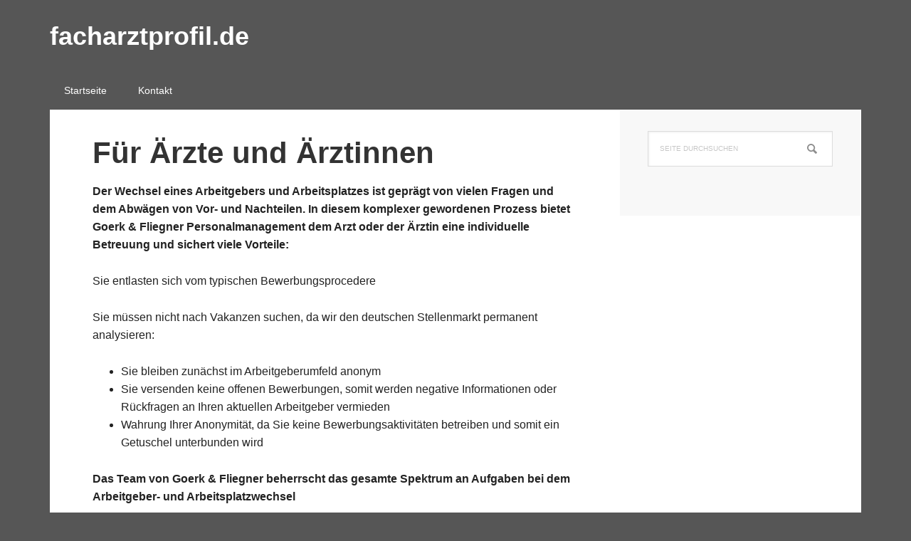

--- FILE ---
content_type: text/html; charset=UTF-8
request_url: https://www.facharztprofil.de/arzt-aerztin/beitrag/
body_size: 11840
content:
<!DOCTYPE html>
<html lang="de">
<head >
<meta charset="UTF-8" />
<meta name="viewport" content="width=device-width, initial-scale=1" />
<title>Karriereplanung für Ärzte und Ärztinnen</title>
<meta name='robots' content='max-image-preview:large' />

			<style type="text/css">
				.slide-excerpt { width: 30%; }
				.slide-excerpt { top: 0; }
				.slide-excerpt { left: 0; }
				.flexslider { max-width: 1140px; max-height: 445px; }
				.slide-image { max-height: 445px; }
			</style>
			<style type="text/css">
				@media only screen
				and (min-device-width : 320px)
				and (max-device-width : 480px) {
					.slide-excerpt { display: none !important; }
				}
			</style> <link rel="alternate" type="application/rss+xml" title="facharztprofil.de &raquo; Feed" href="https://www.facharztprofil.de/feed/" />
<link rel="alternate" type="application/rss+xml" title="facharztprofil.de &raquo; Kommentar-Feed" href="https://www.facharztprofil.de/comments/feed/" />
<link rel="alternate" title="oEmbed (JSON)" type="application/json+oembed" href="https://www.facharztprofil.de/wp-json/oembed/1.0/embed?url=https%3A%2F%2Fwww.facharztprofil.de%2Farzt-aerztin%2Fbeitrag%2F" />
<link rel="alternate" title="oEmbed (XML)" type="text/xml+oembed" href="https://www.facharztprofil.de/wp-json/oembed/1.0/embed?url=https%3A%2F%2Fwww.facharztprofil.de%2Farzt-aerztin%2Fbeitrag%2F&#038;format=xml" />
<link rel="canonical" href="https://www.facharztprofil.de/arzt-aerztin/beitrag/" />
<style id='wp-img-auto-sizes-contain-inline-css' type='text/css'>
img:is([sizes=auto i],[sizes^="auto," i]){contain-intrinsic-size:3000px 1500px}
/*# sourceURL=wp-img-auto-sizes-contain-inline-css */
</style>
<link rel='stylesheet' id='genesis-blocks-style-css-css' href='https://www.facharztprofil.de/wp-content/plugins/genesis-blocks/dist/style-blocks.build.css?ver=1766061095' type='text/css' media='all' />
<link rel='stylesheet' id='executive-pro-css' href='https://www.facharztprofil.de/wp-content/themes/executive-pro/style.css?ver=3.2.3' type='text/css' media='all' />
<style id='executive-pro-inline-css' type='text/css'>


		a,
		.entry-title a:focus,
		.entry-title a:hover,
		.footer-widgets .entry-title a:focus,
		.footer-widgets .entry-title a:hover,
		.menu-toggle,
		.nav-secondary .genesis-nav-menu .current-menu-item > a,
		.sub-menu-toggle {
			color: #6dd622;
		}

		@media only screen and ( max-width: 767px ) {
			.genesis-responsive-menu .genesis-nav-menu a:focus,
			.genesis-responsive-menu .genesis-nav-menu a:hover {
				color: #6dd622;
			}
		}

		

		button,
		input[type="button"],
		input[type="reset"],
		input[type="submit"],
		.after-entry .enews-widget input[type="submit"],
		.archive-pagination li a,
		.button,
		.content .entry-header .entry-meta .entry-comments-link,
		.entry-content .button,
		.genesis-nav-menu .current-menu-item > a,
		.sidebar .enews-widget input[type="submit"] {
			background-color: #6dd622;
			color: #000000;
		}

		.footer-widgets a,
		.footer-widgets .entry-title a:focus,
		.footer-widgets .entry-title a:hover {
			color: #6dd622;
		}

		.content .entry-header .entry-meta .entry-comments-link a,
		.content .entry-header .entry-meta .entry-comments-link a::before {
			color: #000000;
		}

		

		button:focus,
		button:hover,
		input:focus[type="button"],
		input:focus[type="reset"],
		input:focus[type="submit"],
		input:hover[type="button"],
		input:hover[type="reset"],
		input:hover[type="submit"],
		.archive-pagination li a:focus,
		.archive-pagination li a:hover,
		.archive-pagination li.active a,
		.button:focus,
		.button:hover,
		.entry-content .button:focus,
		.entry-content .button:hover,
		.menu-toggle:focus,
		.menu-toggle:hover,
		.sub-menu-toggle:focus,
		.sub-menu-toggle:hover {
			background-color: #6dd622;
			color: #000000;
		}

		
		.genesis-nav-menu a,
		.nav-secondary .genesis-nav-menu li.current-menu-item a:focus,
		.nav-secondary .genesis-nav-menu li.current-menu-item a:hover,
		.site-footer p,
		.site-footer a,
		.site-title a,
		.site-title a:focus,
		.site-title a:hover {
			color: #ffffff;
		}

		.nav-secondary .genesis-nav-menu a:focus,
		.nav-secondary .genesis-nav-menu a:hover,
		.nav-secondary .genesis-nav-menu li.current-menu-item > a,
		.nav-secondary .genesis-nav-menu li:focus,
		.nav-secondary .genesis-nav-menu li:hover {
			color: #cdcdcd;
		}

		
/*# sourceURL=executive-pro-inline-css */
</style>
<style id='wp-emoji-styles-inline-css' type='text/css'>

	img.wp-smiley, img.emoji {
		display: inline !important;
		border: none !important;
		box-shadow: none !important;
		height: 1em !important;
		width: 1em !important;
		margin: 0 0.07em !important;
		vertical-align: -0.1em !important;
		background: none !important;
		padding: 0 !important;
	}
/*# sourceURL=wp-emoji-styles-inline-css */
</style>
<style id='wp-block-library-inline-css' type='text/css'>
:root{--wp-block-synced-color:#7a00df;--wp-block-synced-color--rgb:122,0,223;--wp-bound-block-color:var(--wp-block-synced-color);--wp-editor-canvas-background:#ddd;--wp-admin-theme-color:#007cba;--wp-admin-theme-color--rgb:0,124,186;--wp-admin-theme-color-darker-10:#006ba1;--wp-admin-theme-color-darker-10--rgb:0,107,160.5;--wp-admin-theme-color-darker-20:#005a87;--wp-admin-theme-color-darker-20--rgb:0,90,135;--wp-admin-border-width-focus:2px}@media (min-resolution:192dpi){:root{--wp-admin-border-width-focus:1.5px}}.wp-element-button{cursor:pointer}:root .has-very-light-gray-background-color{background-color:#eee}:root .has-very-dark-gray-background-color{background-color:#313131}:root .has-very-light-gray-color{color:#eee}:root .has-very-dark-gray-color{color:#313131}:root .has-vivid-green-cyan-to-vivid-cyan-blue-gradient-background{background:linear-gradient(135deg,#00d084,#0693e3)}:root .has-purple-crush-gradient-background{background:linear-gradient(135deg,#34e2e4,#4721fb 50%,#ab1dfe)}:root .has-hazy-dawn-gradient-background{background:linear-gradient(135deg,#faaca8,#dad0ec)}:root .has-subdued-olive-gradient-background{background:linear-gradient(135deg,#fafae1,#67a671)}:root .has-atomic-cream-gradient-background{background:linear-gradient(135deg,#fdd79a,#004a59)}:root .has-nightshade-gradient-background{background:linear-gradient(135deg,#330968,#31cdcf)}:root .has-midnight-gradient-background{background:linear-gradient(135deg,#020381,#2874fc)}:root{--wp--preset--font-size--normal:16px;--wp--preset--font-size--huge:42px}.has-regular-font-size{font-size:1em}.has-larger-font-size{font-size:2.625em}.has-normal-font-size{font-size:var(--wp--preset--font-size--normal)}.has-huge-font-size{font-size:var(--wp--preset--font-size--huge)}.has-text-align-center{text-align:center}.has-text-align-left{text-align:left}.has-text-align-right{text-align:right}.has-fit-text{white-space:nowrap!important}#end-resizable-editor-section{display:none}.aligncenter{clear:both}.items-justified-left{justify-content:flex-start}.items-justified-center{justify-content:center}.items-justified-right{justify-content:flex-end}.items-justified-space-between{justify-content:space-between}.screen-reader-text{border:0;clip-path:inset(50%);height:1px;margin:-1px;overflow:hidden;padding:0;position:absolute;width:1px;word-wrap:normal!important}.screen-reader-text:focus{background-color:#ddd;clip-path:none;color:#444;display:block;font-size:1em;height:auto;left:5px;line-height:normal;padding:15px 23px 14px;text-decoration:none;top:5px;width:auto;z-index:100000}html :where(.has-border-color){border-style:solid}html :where([style*=border-top-color]){border-top-style:solid}html :where([style*=border-right-color]){border-right-style:solid}html :where([style*=border-bottom-color]){border-bottom-style:solid}html :where([style*=border-left-color]){border-left-style:solid}html :where([style*=border-width]){border-style:solid}html :where([style*=border-top-width]){border-top-style:solid}html :where([style*=border-right-width]){border-right-style:solid}html :where([style*=border-bottom-width]){border-bottom-style:solid}html :where([style*=border-left-width]){border-left-style:solid}html :where(img[class*=wp-image-]){height:auto;max-width:100%}:where(figure){margin:0 0 1em}html :where(.is-position-sticky){--wp-admin--admin-bar--position-offset:var(--wp-admin--admin-bar--height,0px)}@media screen and (max-width:600px){html :where(.is-position-sticky){--wp-admin--admin-bar--position-offset:0px}}

/*# sourceURL=wp-block-library-inline-css */
</style><style id='wp-block-list-inline-css' type='text/css'>
ol,ul{box-sizing:border-box}:root :where(.wp-block-list.has-background){padding:1.25em 2.375em}
/*# sourceURL=https://www.facharztprofil.de/wp-includes/blocks/list/style.min.css */
</style>
<style id='wp-block-paragraph-inline-css' type='text/css'>
.is-small-text{font-size:.875em}.is-regular-text{font-size:1em}.is-large-text{font-size:2.25em}.is-larger-text{font-size:3em}.has-drop-cap:not(:focus):first-letter{float:left;font-size:8.4em;font-style:normal;font-weight:100;line-height:.68;margin:.05em .1em 0 0;text-transform:uppercase}body.rtl .has-drop-cap:not(:focus):first-letter{float:none;margin-left:.1em}p.has-drop-cap.has-background{overflow:hidden}:root :where(p.has-background){padding:1.25em 2.375em}:where(p.has-text-color:not(.has-link-color)) a{color:inherit}p.has-text-align-left[style*="writing-mode:vertical-lr"],p.has-text-align-right[style*="writing-mode:vertical-rl"]{rotate:180deg}
/*# sourceURL=https://www.facharztprofil.de/wp-includes/blocks/paragraph/style.min.css */
</style>
<style id='global-styles-inline-css' type='text/css'>
:root{--wp--preset--aspect-ratio--square: 1;--wp--preset--aspect-ratio--4-3: 4/3;--wp--preset--aspect-ratio--3-4: 3/4;--wp--preset--aspect-ratio--3-2: 3/2;--wp--preset--aspect-ratio--2-3: 2/3;--wp--preset--aspect-ratio--16-9: 16/9;--wp--preset--aspect-ratio--9-16: 9/16;--wp--preset--color--black: #000000;--wp--preset--color--cyan-bluish-gray: #abb8c3;--wp--preset--color--white: #ffffff;--wp--preset--color--pale-pink: #f78da7;--wp--preset--color--vivid-red: #cf2e2e;--wp--preset--color--luminous-vivid-orange: #ff6900;--wp--preset--color--luminous-vivid-amber: #fcb900;--wp--preset--color--light-green-cyan: #7bdcb5;--wp--preset--color--vivid-green-cyan: #00d084;--wp--preset--color--pale-cyan-blue: #8ed1fc;--wp--preset--color--vivid-cyan-blue: #0693e3;--wp--preset--color--vivid-purple: #9b51e0;--wp--preset--gradient--vivid-cyan-blue-to-vivid-purple: linear-gradient(135deg,rgb(6,147,227) 0%,rgb(155,81,224) 100%);--wp--preset--gradient--light-green-cyan-to-vivid-green-cyan: linear-gradient(135deg,rgb(122,220,180) 0%,rgb(0,208,130) 100%);--wp--preset--gradient--luminous-vivid-amber-to-luminous-vivid-orange: linear-gradient(135deg,rgb(252,185,0) 0%,rgb(255,105,0) 100%);--wp--preset--gradient--luminous-vivid-orange-to-vivid-red: linear-gradient(135deg,rgb(255,105,0) 0%,rgb(207,46,46) 100%);--wp--preset--gradient--very-light-gray-to-cyan-bluish-gray: linear-gradient(135deg,rgb(238,238,238) 0%,rgb(169,184,195) 100%);--wp--preset--gradient--cool-to-warm-spectrum: linear-gradient(135deg,rgb(74,234,220) 0%,rgb(151,120,209) 20%,rgb(207,42,186) 40%,rgb(238,44,130) 60%,rgb(251,105,98) 80%,rgb(254,248,76) 100%);--wp--preset--gradient--blush-light-purple: linear-gradient(135deg,rgb(255,206,236) 0%,rgb(152,150,240) 100%);--wp--preset--gradient--blush-bordeaux: linear-gradient(135deg,rgb(254,205,165) 0%,rgb(254,45,45) 50%,rgb(107,0,62) 100%);--wp--preset--gradient--luminous-dusk: linear-gradient(135deg,rgb(255,203,112) 0%,rgb(199,81,192) 50%,rgb(65,88,208) 100%);--wp--preset--gradient--pale-ocean: linear-gradient(135deg,rgb(255,245,203) 0%,rgb(182,227,212) 50%,rgb(51,167,181) 100%);--wp--preset--gradient--electric-grass: linear-gradient(135deg,rgb(202,248,128) 0%,rgb(113,206,126) 100%);--wp--preset--gradient--midnight: linear-gradient(135deg,rgb(2,3,129) 0%,rgb(40,116,252) 100%);--wp--preset--font-size--small: 13px;--wp--preset--font-size--medium: 20px;--wp--preset--font-size--large: 36px;--wp--preset--font-size--x-large: 42px;--wp--preset--spacing--20: 0.44rem;--wp--preset--spacing--30: 0.67rem;--wp--preset--spacing--40: 1rem;--wp--preset--spacing--50: 1.5rem;--wp--preset--spacing--60: 2.25rem;--wp--preset--spacing--70: 3.38rem;--wp--preset--spacing--80: 5.06rem;--wp--preset--shadow--natural: 6px 6px 9px rgba(0, 0, 0, 0.2);--wp--preset--shadow--deep: 12px 12px 50px rgba(0, 0, 0, 0.4);--wp--preset--shadow--sharp: 6px 6px 0px rgba(0, 0, 0, 0.2);--wp--preset--shadow--outlined: 6px 6px 0px -3px rgb(255, 255, 255), 6px 6px rgb(0, 0, 0);--wp--preset--shadow--crisp: 6px 6px 0px rgb(0, 0, 0);}:where(.is-layout-flex){gap: 0.5em;}:where(.is-layout-grid){gap: 0.5em;}body .is-layout-flex{display: flex;}.is-layout-flex{flex-wrap: wrap;align-items: center;}.is-layout-flex > :is(*, div){margin: 0;}body .is-layout-grid{display: grid;}.is-layout-grid > :is(*, div){margin: 0;}:where(.wp-block-columns.is-layout-flex){gap: 2em;}:where(.wp-block-columns.is-layout-grid){gap: 2em;}:where(.wp-block-post-template.is-layout-flex){gap: 1.25em;}:where(.wp-block-post-template.is-layout-grid){gap: 1.25em;}.has-black-color{color: var(--wp--preset--color--black) !important;}.has-cyan-bluish-gray-color{color: var(--wp--preset--color--cyan-bluish-gray) !important;}.has-white-color{color: var(--wp--preset--color--white) !important;}.has-pale-pink-color{color: var(--wp--preset--color--pale-pink) !important;}.has-vivid-red-color{color: var(--wp--preset--color--vivid-red) !important;}.has-luminous-vivid-orange-color{color: var(--wp--preset--color--luminous-vivid-orange) !important;}.has-luminous-vivid-amber-color{color: var(--wp--preset--color--luminous-vivid-amber) !important;}.has-light-green-cyan-color{color: var(--wp--preset--color--light-green-cyan) !important;}.has-vivid-green-cyan-color{color: var(--wp--preset--color--vivid-green-cyan) !important;}.has-pale-cyan-blue-color{color: var(--wp--preset--color--pale-cyan-blue) !important;}.has-vivid-cyan-blue-color{color: var(--wp--preset--color--vivid-cyan-blue) !important;}.has-vivid-purple-color{color: var(--wp--preset--color--vivid-purple) !important;}.has-black-background-color{background-color: var(--wp--preset--color--black) !important;}.has-cyan-bluish-gray-background-color{background-color: var(--wp--preset--color--cyan-bluish-gray) !important;}.has-white-background-color{background-color: var(--wp--preset--color--white) !important;}.has-pale-pink-background-color{background-color: var(--wp--preset--color--pale-pink) !important;}.has-vivid-red-background-color{background-color: var(--wp--preset--color--vivid-red) !important;}.has-luminous-vivid-orange-background-color{background-color: var(--wp--preset--color--luminous-vivid-orange) !important;}.has-luminous-vivid-amber-background-color{background-color: var(--wp--preset--color--luminous-vivid-amber) !important;}.has-light-green-cyan-background-color{background-color: var(--wp--preset--color--light-green-cyan) !important;}.has-vivid-green-cyan-background-color{background-color: var(--wp--preset--color--vivid-green-cyan) !important;}.has-pale-cyan-blue-background-color{background-color: var(--wp--preset--color--pale-cyan-blue) !important;}.has-vivid-cyan-blue-background-color{background-color: var(--wp--preset--color--vivid-cyan-blue) !important;}.has-vivid-purple-background-color{background-color: var(--wp--preset--color--vivid-purple) !important;}.has-black-border-color{border-color: var(--wp--preset--color--black) !important;}.has-cyan-bluish-gray-border-color{border-color: var(--wp--preset--color--cyan-bluish-gray) !important;}.has-white-border-color{border-color: var(--wp--preset--color--white) !important;}.has-pale-pink-border-color{border-color: var(--wp--preset--color--pale-pink) !important;}.has-vivid-red-border-color{border-color: var(--wp--preset--color--vivid-red) !important;}.has-luminous-vivid-orange-border-color{border-color: var(--wp--preset--color--luminous-vivid-orange) !important;}.has-luminous-vivid-amber-border-color{border-color: var(--wp--preset--color--luminous-vivid-amber) !important;}.has-light-green-cyan-border-color{border-color: var(--wp--preset--color--light-green-cyan) !important;}.has-vivid-green-cyan-border-color{border-color: var(--wp--preset--color--vivid-green-cyan) !important;}.has-pale-cyan-blue-border-color{border-color: var(--wp--preset--color--pale-cyan-blue) !important;}.has-vivid-cyan-blue-border-color{border-color: var(--wp--preset--color--vivid-cyan-blue) !important;}.has-vivid-purple-border-color{border-color: var(--wp--preset--color--vivid-purple) !important;}.has-vivid-cyan-blue-to-vivid-purple-gradient-background{background: var(--wp--preset--gradient--vivid-cyan-blue-to-vivid-purple) !important;}.has-light-green-cyan-to-vivid-green-cyan-gradient-background{background: var(--wp--preset--gradient--light-green-cyan-to-vivid-green-cyan) !important;}.has-luminous-vivid-amber-to-luminous-vivid-orange-gradient-background{background: var(--wp--preset--gradient--luminous-vivid-amber-to-luminous-vivid-orange) !important;}.has-luminous-vivid-orange-to-vivid-red-gradient-background{background: var(--wp--preset--gradient--luminous-vivid-orange-to-vivid-red) !important;}.has-very-light-gray-to-cyan-bluish-gray-gradient-background{background: var(--wp--preset--gradient--very-light-gray-to-cyan-bluish-gray) !important;}.has-cool-to-warm-spectrum-gradient-background{background: var(--wp--preset--gradient--cool-to-warm-spectrum) !important;}.has-blush-light-purple-gradient-background{background: var(--wp--preset--gradient--blush-light-purple) !important;}.has-blush-bordeaux-gradient-background{background: var(--wp--preset--gradient--blush-bordeaux) !important;}.has-luminous-dusk-gradient-background{background: var(--wp--preset--gradient--luminous-dusk) !important;}.has-pale-ocean-gradient-background{background: var(--wp--preset--gradient--pale-ocean) !important;}.has-electric-grass-gradient-background{background: var(--wp--preset--gradient--electric-grass) !important;}.has-midnight-gradient-background{background: var(--wp--preset--gradient--midnight) !important;}.has-small-font-size{font-size: var(--wp--preset--font-size--small) !important;}.has-medium-font-size{font-size: var(--wp--preset--font-size--medium) !important;}.has-large-font-size{font-size: var(--wp--preset--font-size--large) !important;}.has-x-large-font-size{font-size: var(--wp--preset--font-size--x-large) !important;}
/*# sourceURL=global-styles-inline-css */
</style>

<style id='classic-theme-styles-inline-css' type='text/css'>
/*! This file is auto-generated */
.wp-block-button__link{color:#fff;background-color:#32373c;border-radius:9999px;box-shadow:none;text-decoration:none;padding:calc(.667em + 2px) calc(1.333em + 2px);font-size:1.125em}.wp-block-file__button{background:#32373c;color:#fff;text-decoration:none}
/*# sourceURL=/wp-includes/css/classic-themes.min.css */
</style>
<link rel='stylesheet' id='dashicons-css' href='https://www.facharztprofil.de/wp-includes/css/dashicons.min.css?ver=6.9' type='text/css' media='all' />
<link rel='stylesheet' id='simple-social-icons-font-css' href='https://www.facharztprofil.de/wp-content/plugins/simple-social-icons/css/style.css?ver=4.0.0' type='text/css' media='all' />
<link rel='stylesheet' id='slider_styles-css' href='https://www.facharztprofil.de/wp-content/plugins/genesis-responsive-slider/assets/style.css?ver=1.0.1' type='text/css' media='all' />
<script type="text/javascript" src="https://www.facharztprofil.de/wp-includes/js/jquery/jquery.min.js?ver=3.7.1" id="jquery-core-js"></script>
<script type="text/javascript" src="https://www.facharztprofil.de/wp-includes/js/jquery/jquery-migrate.min.js?ver=3.4.1" id="jquery-migrate-js"></script>
<link rel="https://api.w.org/" href="https://www.facharztprofil.de/wp-json/" /><link rel="alternate" title="JSON" type="application/json" href="https://www.facharztprofil.de/wp-json/wp/v2/posts/42" /><link rel="EditURI" type="application/rsd+xml" title="RSD" href="https://www.facharztprofil.de/xmlrpc.php?rsd" />
<link rel="pingback" href="https://www.facharztprofil.de/xmlrpc.php" />
<style type="text/css" id="custom-background-css">
body.custom-background { background-color: #565656; }
</style>
	<link rel="icon" href="https://www.facharztprofil.de/wp-content/uploads/2019/08/cropped-9_goerkundfliegner-32x32.jpg" sizes="32x32" />
<link rel="icon" href="https://www.facharztprofil.de/wp-content/uploads/2019/08/cropped-9_goerkundfliegner-192x192.jpg" sizes="192x192" />
<link rel="apple-touch-icon" href="https://www.facharztprofil.de/wp-content/uploads/2019/08/cropped-9_goerkundfliegner-180x180.jpg" />
<meta name="msapplication-TileImage" content="https://www.facharztprofil.de/wp-content/uploads/2019/08/cropped-9_goerkundfliegner-270x270.jpg" />
</head>
<body class="wp-singular post-template-default single single-post postid-42 single-format-standard custom-background wp-theme-genesis wp-child-theme-executive-pro header-full-width content-sidebar genesis-breadcrumbs-hidden genesis-footer-widgets-visible" itemscope itemtype="https://schema.org/WebPage"><div class="site-container"><ul class="genesis-skip-link"><li><a href="#genesis-nav-primary" class="screen-reader-shortcut"> Zur Hauptnavigation springen</a></li><li><a href="#genesis-content" class="screen-reader-shortcut"> Zum Inhalt springen</a></li><li><a href="#genesis-sidebar-primary" class="screen-reader-shortcut"> Zur Seitenspalte springen</a></li><li><a href="#genesis-footer-widgets" class="screen-reader-shortcut"> Zur Fußzeile springen</a></li></ul><header class="site-header" itemscope itemtype="https://schema.org/WPHeader"><div class="wrap"><div class="title-area"><p class="site-title" itemprop="headline"><a href="https://www.facharztprofil.de/">facharztprofil.de</a></p></div></div></header><nav class="nav-primary" aria-label="Haupt" itemscope itemtype="https://schema.org/SiteNavigationElement" id="genesis-nav-primary"><div class="wrap"><ul id="menu-hauptmenue" class="menu genesis-nav-menu menu-primary js-superfish"><li id="menu-item-49" class="menu-item menu-item-type-post_type menu-item-object-page menu-item-home menu-item-49"><a href="https://www.facharztprofil.de/" itemprop="url"><span itemprop="name">Startseite</span></a></li>
<li id="menu-item-48" class="menu-item menu-item-type-post_type menu-item-object-page menu-item-48"><a href="https://www.facharztprofil.de/kontakt/" itemprop="url"><span itemprop="name">Kontakt</span></a></li>
</ul></div></nav><div class="site-inner"><div class="content-sidebar-wrap"><main class="content" id="genesis-content"><article class="post-42 post type-post status-publish format-standard has-post-thumbnail category-arzt-aerztin tag-arbeitsvermittler-aerzte tag-arbeitsvermittlung-aerzte tag-arzt-personalvermittler tag-aerzte-fachvermittlung tag-aerzte-vermittler tag-aerzte-vermittlung tag-aerztefachvermittlung tag-aerztepersonalfachvermittlung tag-aerzterecruiting tag-aerztevermittler tag-aerztevermittlung tag-arztfachvermittlung tag-arztpersonalvermittler tag-arztvermittler tag-arztvermittlung tag-diskret tag-facharzt-personalagentur tag-facharzt-recruiting tag-facharztpersonalagentur tag-facharztrecruiting tag-karriereplanung tag-medizinervermittlung tag-medizinischer-headhunter tag-personalagantur-fuer-aerzte tag-personalagentur-aerzte-hannover tag-personalberater-aerzte tag-personalberater-aerzte-hannover tag-personalvermittler-aerzte tag-personalvermittler-fuer-mediziner tag-vertraulich tag-zuverlaessig entry" aria-label="Für Ärzte und Ärztinnen" itemscope itemtype="https://schema.org/CreativeWork"><header class="entry-header"><h1 class="entry-title" itemprop="headline">Für Ärzte und Ärztinnen</h1>
</header><div class="entry-content" itemprop="text">
<p><strong>Der Wechsel eines Arbeitgebers und Arbeitsplatzes ist geprägt von vielen Fragen und dem Abwägen von Vor- und Nachteilen. In diesem komplexer gewordenen Prozess bietet Goerk &amp; Fliegner Personalmanagement dem Arzt oder der Ärztin eine individuelle Betreuung und sichert viele Vorteile:</strong></p>



<p> Sie entlasten sich vom typischen Bewerbungsprocedere</p>



<p>Sie müssen nicht nach Vakanzen suchen, da wir den deutschen Stellenmarkt permanent analysieren:</p>



<ul class="wp-block-list"><li>Sie bleiben zunächst im Arbeitgeberumfeld anonym</li><li>Sie versenden keine offenen Bewerbungen, somit werden negative Informationen oder Rückfragen an Ihren aktuellen Arbeitgeber vermieden</li><li>Wahrung Ihrer Anonymität, da Sie keine Bewerbungsaktivitäten betreiben und somit ein Getuschel unterbunden wird</li></ul>



<p><strong>Das Team von Goerk &amp; Fliegner beherrscht das gesamte Spektrum an Aufgaben bei dem Arbeitgeber- und Arbeitsplatzwechsel</strong></p>



<ul class="wp-block-list"><li>Sie erhalten nach Ihren Kriterien vorausgewählte Vakanzen – zum jeweils gewünschten Zeitpunkt</li><li>Sie vermeiden unnötige Vorstellungstermine, da im Vorfeld die entscheidenden Parameter bereits abgeklärt sind</li><li>Sie gewinnen im Wettstreit um attraktive Vakanzen neue Möglichkeiten, um Aufmerksamkeit zu erzeugen</li><li>Sie haben einen Karrierepartner an Ihrer Seite, der sich in Ihrer Branche bestens auskennt, exzellent vernetzt ist und für alle Fragen während und auch nach der Wechselphase zur Verfügung steht</li><li>Unsere Personalberatungserfahrung und -flexibilität ermöglicht es uns, jeweils die Stellenresearchinstrumente auszuwählen, die den größten Erfolg versprechen</li><li>Wir sind stets an einer langfristigen Zusammenarbeit interessiert. </li><li>Die von uns vorgeschlagene Vorgehensweise hängt entsprechend immer von den Erwartungen unseres Mandanten an den Arbeitgeber und den Arbeitsplatz, dem zeitlichem Eintritt ins Unternehmen sowie von den finanziellen Rahmenbedingungen ab. </li></ul>



<p><strong>Warum schenken uns Ärzte (m/w/d) im Rahmen ihrer Karriereplanung ihr Vertrauen? Weil …</strong></p>



<ul class="wp-block-list"><li>ihnen diskrete und professionelle Arbeit wichtig ist</li><li>ihnen viel mehr Informationen als jede Stellenanzeige Vorteile bieten</li><li>ihnen durch mehr Informationen keine unproduktiven Gespräche mehr führen</li><li>wir uns persönlich einsetzen und stets erreichbar sind</li><li>wir zuhören können und Fragen beantworten</li><li>wir seit 1994 ein erfahrener Arbeitsmarktexperte sind</li><li>ein Stellenwechsel auch Vertrauenssache ist</li><li>wir keine Arbeitnehmerüberlassung (Zeitarbeit) anbieten</li></ul>



<p><strong>Karriereplanung als Arzt oder Ärztin:</strong></p>



<p>Wir verfügen über eine ausgewiesene, langjährige Expertise als Personal- und Karriereberater und unterstützen Ärztinnen und Ärzte in jeder beruflichen Phase. Nachfolgend sind weitere Informationen zu Arbeits- und Vorgehensweisen.</p>



<p><strong>Eine vertrauliche Zusammenarbeit basiert regelmäßig auf eines der beiden folgenden Fallbeispiele:</strong></p>



<p><strong>Uns liegt ein Personalsuchauftrag eines Arbeitgebers für eine bestimmte Arztvakanz vor:</strong></p>



<ul class="wp-block-list"><li>Sie stellen uns Ihren Lebenslauf zur Verfügung, ein typisches Anschreiben ist nicht nötig</li><li>Sie erhalten in persönlichen oder telefonischen Interviews weitere detaillierte Informationen zum Arbeitgeber und zur Vakanz</li><li>Natürlich auch Zusatzinformationen zu Diensten, Arbeitszeiten, Gehaltsbudget, …</li><li>Sie entscheiden, ob Sie bei diesem Arbeitgeber vorgeschlagen werden möchten</li><li>Wir leiten Ihre Unterlagen zusammen mit einem Kurzprofil an den Arbeitgeber</li><li>Wir koordinieren Vorstellungstermine</li><li>Sie führen das Vorstellungsgespräch</li><li>Wir begleiten diesen Prozess und werden alle aufkommenden Fragen klären</li><li>Sie führen ein zweites Vorstellungsgespräch bzw. absolvieren ggf. einen Hospitationstag</li><li>Nach Klärung aller Punkte schließen Sie einen Arbeitsvertrag mit dem Arbeitgeber</li><li>Wir sind auch in der Probezeit für Sie da</li></ul>



<p><strong>Uns liegt kein Personalsuchauftrag vor:</strong></p>



<ul class="wp-block-list"><li>Sie stellen uns initiativ Ihren Lebenslauf zur Verfügung</li><li>Wir stimmen im persönlichen Gespräch oder Telefonat die relevanten Parameter zur gewünschten Position und Region ab</li><li>Wir erstellen für die Zielregion eine Zielklinikliste und senden Ihnen diese zur Prüfung und Freigabe zu</li><li>Infrage kommende Arbeitgeber werden durch uns hinsichtlich entsprechender Vakanzen kontaktet</li><li>Bei entsprechender Vakanz informieren wir Sie mit den Parametern und Stellenbeschreibung</li><li>Sie entscheiden, ob wir Ihre Bewerbung dem Arbeitgeber in offener Form präsentieren dürfen</li><li>Wir koordinieren Vorstellungstermine</li><li>Sie führen das Vorstellungsgespräch, ggf. ein zweites Vorstellungsgespräch bzw. absolvieren ggf. einen Hospitationstag</li><li>Wir begleiten diesen Prozess und werden alle aufkommenden Fragen klären</li><li>Nach Klärung aller Punkte schließen Sie einen Arbeitsvertrag mit dem Arbeitgeber</li><li>Wir sind auch in der Probezeit für Sie da</li></ul>



<p></p>



<p>Sie haben weitere Fragen zur Karriereplanung oder wollen sich näher über Goerk &amp; Fliegner Personalmanagement informieren? Kontaktieren Sie uns über unser Kontaktformular, per E-Mail oder melden Sie sich telefonisch. Das Team von Goerk &amp; Fliegner Personalmanagement freut sich auf die Zusammenarbeit mit Ihnen!</p>



<p class="has-text-align-left"><strong>Karriereplanung in guter Hand</strong></p>



<p class="has-text-align-left"><strong>diskret &#8211; vertraulich &#8211; zuverlässig</strong></p>
<!--<rdf:RDF xmlns:rdf="http://www.w3.org/1999/02/22-rdf-syntax-ns#"
			xmlns:dc="http://purl.org/dc/elements/1.1/"
			xmlns:trackback="http://madskills.com/public/xml/rss/module/trackback/">
		<rdf:Description rdf:about="https://www.facharztprofil.de/arzt-aerztin/beitrag/"
    dc:identifier="https://www.facharztprofil.de/arzt-aerztin/beitrag/"
    dc:title="Für Ärzte und Ärztinnen"
    trackback:ping="https://www.facharztprofil.de/arzt-aerztin/beitrag/trackback/" />
</rdf:RDF>-->
</div><footer class="entry-footer"></footer></article></main><aside class="sidebar sidebar-primary widget-area" role="complementary" aria-label="Seitenspalte" itemscope itemtype="https://schema.org/WPSideBar" id="genesis-sidebar-primary"><h2 class="genesis-sidebar-title screen-reader-text">Seitenspalte</h2><section id="search-2" class="widget widget_search"><div class="widget-wrap"><form class="search-form" method="get" action="https://www.facharztprofil.de/" role="search" itemprop="potentialAction" itemscope itemtype="https://schema.org/SearchAction"><label class="search-form-label screen-reader-text" for="searchform-1">Seite durchsuchen</label><input class="search-form-input" type="search" name="s" id="searchform-1" placeholder="Seite durchsuchen" itemprop="query-input"><input class="search-form-submit" type="submit" value="Suche"><meta content="https://www.facharztprofil.de/?s={s}" itemprop="target"></form></div></section>
</aside></div></div><div class="footer-widgets" id="genesis-footer-widgets"><h2 class="genesis-sidebar-title screen-reader-text">Footer</h2><div class="wrap"><div class="widget-area footer-widgets-1 footer-widget-area"><section id="search-3" class="widget widget_search"><div class="widget-wrap"><h3 class="widgettitle widget-title">Suche</h3>
<form class="search-form" method="get" action="https://www.facharztprofil.de/" role="search" itemprop="potentialAction" itemscope itemtype="https://schema.org/SearchAction"><label class="search-form-label screen-reader-text" for="searchform-2">Seite durchsuchen</label><input class="search-form-input" type="search" name="s" id="searchform-2" placeholder="Seite durchsuchen" itemprop="query-input"><input class="search-form-submit" type="submit" value="Suche"><meta content="https://www.facharztprofil.de/?s={s}" itemprop="target"></form></div></section>
</div><div class="widget-area footer-widgets-2 footer-widget-area"><section id="tag_cloud-2" class="widget widget_tag_cloud"><div class="widget-wrap"><h3 class="widgettitle widget-title">Schlagwörter</h3>
<div class="tagcloud"><a href="https://www.facharztprofil.de/tag/anstellung/" class="tag-cloud-link tag-link-80 tag-link-position-1" style="font-size: 8pt;" aria-label="Anstellung (1 Eintrag)">Anstellung</a>
<a href="https://www.facharztprofil.de/tag/arbeitsvermittler-aerzte/" class="tag-cloud-link tag-link-11 tag-link-position-2" style="font-size: 22pt;" aria-label="Arbeitsvermittler Ärzte (3 Einträge)">Arbeitsvermittler Ärzte</a>
<a href="https://www.facharztprofil.de/tag/arbeitsvermittlung-aerzte/" class="tag-cloud-link tag-link-24 tag-link-position-3" style="font-size: 22pt;" aria-label="Arbeitsvermittlung Ärzte (3 Einträge)">Arbeitsvermittlung Ärzte</a>
<a href="https://www.facharztprofil.de/tag/arztfachvermittlung/" class="tag-cloud-link tag-link-14 tag-link-position-4" style="font-size: 22pt;" aria-label="Arztfachvermittlung (3 Einträge)">Arztfachvermittlung</a>
<a href="https://www.facharztprofil.de/tag/arzt-personalvermittler/" class="tag-cloud-link tag-link-34 tag-link-position-5" style="font-size: 22pt;" aria-label="Arzt Personalvermittler (3 Einträge)">Arzt Personalvermittler</a>
<a href="https://www.facharztprofil.de/tag/arztpersonalvermittler/" class="tag-cloud-link tag-link-16 tag-link-position-6" style="font-size: 22pt;" aria-label="Arztpersonalvermittler (3 Einträge)">Arztpersonalvermittler</a>
<a href="https://www.facharztprofil.de/tag/arztvermittler/" class="tag-cloud-link tag-link-27 tag-link-position-7" style="font-size: 22pt;" aria-label="Arztvermittler (3 Einträge)">Arztvermittler</a>
<a href="https://www.facharztprofil.de/tag/arztvermittlung/" class="tag-cloud-link tag-link-26 tag-link-position-8" style="font-size: 22pt;" aria-label="Arztvermittlung (3 Einträge)">Arztvermittlung</a>
<a href="https://www.facharztprofil.de/tag/beschaeftigung/" class="tag-cloud-link tag-link-77 tag-link-position-9" style="font-size: 8pt;" aria-label="Beschäftigung (1 Eintrag)">Beschäftigung</a>
<a href="https://www.facharztprofil.de/tag/chefarztanstellung/" class="tag-cloud-link tag-link-67 tag-link-position-10" style="font-size: 8pt;" aria-label="Chefarztanstellung (1 Eintrag)">Chefarztanstellung</a>
<a href="https://www.facharztprofil.de/tag/chefarztarbeitsplatz/" class="tag-cloud-link tag-link-75 tag-link-position-11" style="font-size: 8pt;" aria-label="Chefarztarbeitsplatz (1 Eintrag)">Chefarztarbeitsplatz</a>
<a href="https://www.facharztprofil.de/tag/chefarztberufschance/" class="tag-cloud-link tag-link-72 tag-link-position-12" style="font-size: 8pt;" aria-label="Chefarztberufschance (1 Eintrag)">Chefarztberufschance</a>
<a href="https://www.facharztprofil.de/tag/chefarztbeschaeftigung/" class="tag-cloud-link tag-link-74 tag-link-position-13" style="font-size: 8pt;" aria-label="Chefarztbeschäftigung (1 Eintrag)">Chefarztbeschäftigung</a>
<a href="https://www.facharztprofil.de/tag/chefarztkarriere/" class="tag-cloud-link tag-link-70 tag-link-position-14" style="font-size: 8pt;" aria-label="Chefarztkarriere (1 Eintrag)">Chefarztkarriere</a>
<a href="https://www.facharztprofil.de/tag/chefarztposition/" class="tag-cloud-link tag-link-65 tag-link-position-15" style="font-size: 8pt;" aria-label="Chefarztposition (1 Eintrag)">Chefarztposition</a>
<a href="https://www.facharztprofil.de/tag/chefarztstelle/" class="tag-cloud-link tag-link-71 tag-link-position-16" style="font-size: 8pt;" aria-label="Chefarztstelle (1 Eintrag)">Chefarztstelle</a>
<a href="https://www.facharztprofil.de/tag/chefarztvakanz/" class="tag-cloud-link tag-link-66 tag-link-position-17" style="font-size: 8pt;" aria-label="Chefarztvakanz (1 Eintrag)">Chefarztvakanz</a>
<a href="https://www.facharztprofil.de/tag/chefarztvakanzen/" class="tag-cloud-link tag-link-73 tag-link-position-18" style="font-size: 8pt;" aria-label="Chefarztvakanzen (1 Eintrag)">Chefarztvakanzen</a>
<a href="https://www.facharztprofil.de/tag/chefaerztejobs/" class="tag-cloud-link tag-link-68 tag-link-position-19" style="font-size: 8pt;" aria-label="Chefärztejobs (1 Eintrag)">Chefärztejobs</a>
<a href="https://www.facharztprofil.de/tag/facharzt-personalagentur/" class="tag-cloud-link tag-link-33 tag-link-position-20" style="font-size: 22pt;" aria-label="Facharzt Personalagentur (3 Einträge)">Facharzt Personalagentur</a>
<a href="https://www.facharztprofil.de/tag/facharztpersonalagentur/" class="tag-cloud-link tag-link-25 tag-link-position-21" style="font-size: 22pt;" aria-label="Facharztpersonalagentur (3 Einträge)">Facharztpersonalagentur</a>
<a href="https://www.facharztprofil.de/tag/facharzt-recruiting/" class="tag-cloud-link tag-link-37 tag-link-position-22" style="font-size: 22pt;" aria-label="Facharzt Recruiting (3 Einträge)">Facharzt Recruiting</a>
<a href="https://www.facharztprofil.de/tag/facharztrecruiting/" class="tag-cloud-link tag-link-32 tag-link-position-23" style="font-size: 22pt;" aria-label="Facharztrecruiting (3 Einträge)">Facharztrecruiting</a>
<a href="https://www.facharztprofil.de/tag/facharztvakanz/" class="tag-cloud-link tag-link-50 tag-link-position-24" style="font-size: 8pt;" aria-label="Facharztvakanz (1 Eintrag)">Facharztvakanz</a>
<a href="https://www.facharztprofil.de/tag/medizinervermittlung/" class="tag-cloud-link tag-link-31 tag-link-position-25" style="font-size: 22pt;" aria-label="Medizinervermittlung (3 Einträge)">Medizinervermittlung</a>
<a href="https://www.facharztprofil.de/tag/medizinischer-headhunter/" class="tag-cloud-link tag-link-29 tag-link-position-26" style="font-size: 22pt;" aria-label="Medizinischer Headhunter (3 Einträge)">Medizinischer Headhunter</a>
<a href="https://www.facharztprofil.de/tag/oberarztarbeitsplatz/" class="tag-cloud-link tag-link-64 tag-link-position-27" style="font-size: 8pt;" aria-label="Oberarztarbeitsplatz (1 Eintrag)">Oberarztarbeitsplatz</a>
<a href="https://www.facharztprofil.de/tag/personalagantur-fuer-aerzte/" class="tag-cloud-link tag-link-15 tag-link-position-28" style="font-size: 22pt;" aria-label="Personalagantur für Ärzte (3 Einträge)">Personalagantur für Ärzte</a>
<a href="https://www.facharztprofil.de/tag/personalagentur-aerzte-hannover/" class="tag-cloud-link tag-link-13 tag-link-position-29" style="font-size: 22pt;" aria-label="Personalagentur Ärzte Hannover (3 Einträge)">Personalagentur Ärzte Hannover</a>
<a href="https://www.facharztprofil.de/tag/personalberater-aerzte/" class="tag-cloud-link tag-link-19 tag-link-position-30" style="font-size: 22pt;" aria-label="Personalberater Ärzte (3 Einträge)">Personalberater Ärzte</a>
<a href="https://www.facharztprofil.de/tag/personalberater-aerzte-hannover/" class="tag-cloud-link tag-link-20 tag-link-position-31" style="font-size: 22pt;" aria-label="Personalberater Ärzte Hannover (3 Einträge)">Personalberater Ärzte Hannover</a>
<a href="https://www.facharztprofil.de/tag/personalvermittler-fuer-mediziner/" class="tag-cloud-link tag-link-18 tag-link-position-32" style="font-size: 22pt;" aria-label="Personalvermittler für Mediziner (3 Einträge)">Personalvermittler für Mediziner</a>
<a href="https://www.facharztprofil.de/tag/personalvermittler-aerzte/" class="tag-cloud-link tag-link-21 tag-link-position-33" style="font-size: 22pt;" aria-label="Personalvermittler Ärzte (3 Einträge)">Personalvermittler Ärzte</a>
<a href="https://www.facharztprofil.de/tag/position/" class="tag-cloud-link tag-link-78 tag-link-position-34" style="font-size: 8pt;" aria-label="Position (1 Eintrag)">Position</a>
<a href="https://www.facharztprofil.de/tag/stelle/" class="tag-cloud-link tag-link-76 tag-link-position-35" style="font-size: 8pt;" aria-label="Stelle (1 Eintrag)">Stelle</a>
<a href="https://www.facharztprofil.de/tag/vakanz/" class="tag-cloud-link tag-link-79 tag-link-position-36" style="font-size: 8pt;" aria-label="Vakanz (1 Eintrag)">Vakanz</a>
<a href="https://www.facharztprofil.de/tag/aerzte-fachvermittlung/" class="tag-cloud-link tag-link-28 tag-link-position-37" style="font-size: 22pt;" aria-label="Ärzte Fachvermittlung (3 Einträge)">Ärzte Fachvermittlung</a>
<a href="https://www.facharztprofil.de/tag/aerztefachvermittlung/" class="tag-cloud-link tag-link-17 tag-link-position-38" style="font-size: 22pt;" aria-label="Ärztefachvermittlung (3 Einträge)">Ärztefachvermittlung</a>
<a href="https://www.facharztprofil.de/tag/aerztepersonalfachvermittlung/" class="tag-cloud-link tag-link-30 tag-link-position-39" style="font-size: 22pt;" aria-label="Ärztepersonalfachvermittlung (3 Einträge)">Ärztepersonalfachvermittlung</a>
<a href="https://www.facharztprofil.de/tag/aerzterecruiting/" class="tag-cloud-link tag-link-22 tag-link-position-40" style="font-size: 22pt;" aria-label="Ärzterecruiting (3 Einträge)">Ärzterecruiting</a>
<a href="https://www.facharztprofil.de/tag/aerzte-vakanz-chefarzt/" class="tag-cloud-link tag-link-69 tag-link-position-41" style="font-size: 8pt;" aria-label="Ärzte Vakanz Chefarzt (1 Eintrag)">Ärzte Vakanz Chefarzt</a>
<a href="https://www.facharztprofil.de/tag/aerzte-vermittler/" class="tag-cloud-link tag-link-36 tag-link-position-42" style="font-size: 22pt;" aria-label="Ärzte Vermittler (3 Einträge)">Ärzte Vermittler</a>
<a href="https://www.facharztprofil.de/tag/aerztevermittler/" class="tag-cloud-link tag-link-12 tag-link-position-43" style="font-size: 22pt;" aria-label="Ärztevermittler (3 Einträge)">Ärztevermittler</a>
<a href="https://www.facharztprofil.de/tag/aerzte-vermittlung/" class="tag-cloud-link tag-link-35 tag-link-position-44" style="font-size: 22pt;" aria-label="Ärzte Vermittlung (3 Einträge)">Ärzte Vermittlung</a>
<a href="https://www.facharztprofil.de/tag/aerztevermittlung/" class="tag-cloud-link tag-link-23 tag-link-position-45" style="font-size: 22pt;" aria-label="Ärztevermittlung (3 Einträge)">Ärztevermittlung</a></div>
</div></section>
</div><div class="widget-area footer-widgets-3 footer-widget-area"><section id="simple-social-icons-2" class="widget simple-social-icons"><div class="widget-wrap"><h3 class="widgettitle widget-title">Social Media</h3>
<ul class="alignleft"><li class="ssi-email"><a href="mailto:fliegn&#101;r&#064;fachar&#122;&#116;&#112;&#114;&#111;f&#105;&#108;.de" ><svg role="img" class="social-email" aria-labelledby="social-email-2"><title id="social-email-2">E-Mail</title><use xlink:href="https://www.facharztprofil.de/wp-content/plugins/simple-social-icons/symbol-defs.svg#social-email"></use></svg></a></li><li class="ssi-facebook"><a href="https://www.facebook.com/goerkundfliegner/" target="_blank" rel="noopener noreferrer"><svg role="img" class="social-facebook" aria-labelledby="social-facebook-2"><title id="social-facebook-2">Facebook</title><use xlink:href="https://www.facharztprofil.de/wp-content/plugins/simple-social-icons/symbol-defs.svg#social-facebook"></use></svg></a></li><li class="ssi-linkedin"><a href="https://www.linkedin.com/in/bernd-fliegner-502aa714/" target="_blank" rel="noopener noreferrer"><svg role="img" class="social-linkedin" aria-labelledby="social-linkedin-2"><title id="social-linkedin-2">LinkedIn</title><use xlink:href="https://www.facharztprofil.de/wp-content/plugins/simple-social-icons/symbol-defs.svg#social-linkedin"></use></svg></a></li><li class="ssi-xing"><a href="https://www.xing.com/profile/Bernd_Fliegner/cv?sc_o=mxb_p" target="_blank" rel="noopener noreferrer"><svg role="img" class="social-xing" aria-labelledby="social-xing-2"><title id="social-xing-2">XING</title><use xlink:href="https://www.facharztprofil.de/wp-content/plugins/simple-social-icons/symbol-defs.svg#social-xing"></use></svg></a></li></ul></div></section>
</div></div></div><footer class="site-footer" itemscope itemtype="https://schema.org/WPFooter"><div class="wrap"><nav class="nav-secondary" aria-label="Sekundär" itemscope itemtype="https://schema.org/SiteNavigationElement"><div class="wrap"><ul id="menu-footer-menue" class="menu genesis-nav-menu menu-secondary js-superfish"><li id="menu-item-54" class="menu-item menu-item-type-post_type menu-item-object-page menu-item-54"><a href="https://www.facharztprofil.de/impressum/" itemprop="url"><span itemprop="name">Impressum</span></a></li>
<li id="menu-item-51" class="menu-item menu-item-type-post_type menu-item-object-page menu-item-51"><a href="https://www.facharztprofil.de/datenschutzerklaerung/" itemprop="url"><span itemprop="name">Datenschutzerklärung</span></a></li>
<li id="menu-item-50" class="menu-item menu-item-type-post_type menu-item-object-page menu-item-50"><a href="https://www.facharztprofil.de/disclaimer/" itemprop="url"><span itemprop="name">Disclaimer</span></a></li>
<li id="menu-item-53" class="menu-item menu-item-type-post_type menu-item-object-page menu-item-53"><a href="https://www.facharztprofil.de/agb/" itemprop="url"><span itemprop="name">AGB</span></a></li>
<li id="menu-item-52" class="menu-item menu-item-type-post_type menu-item-object-page menu-item-52"><a href="https://www.facharztprofil.de/bildnachweis/" itemprop="url"><span itemprop="name">Bildnachweis</span></a></li>
</ul></div></nav><p></p></div></footer></div><script type="speculationrules">
{"prefetch":[{"source":"document","where":{"and":[{"href_matches":"/*"},{"not":{"href_matches":["/wp-*.php","/wp-admin/*","/wp-content/uploads/*","/wp-content/*","/wp-content/plugins/*","/wp-content/themes/executive-pro/*","/wp-content/themes/genesis/*","/*\\?(.+)"]}},{"not":{"selector_matches":"a[rel~=\"nofollow\"]"}},{"not":{"selector_matches":".no-prefetch, .no-prefetch a"}}]},"eagerness":"conservative"}]}
</script>
	<script type="text/javascript">
		function genesisBlocksShare( url, title, w, h ){
			var left = ( window.innerWidth / 2 )-( w / 2 );
			var top  = ( window.innerHeight / 2 )-( h / 2 );
			return window.open(url, title, 'toolbar=no, location=no, directories=no, status=no, menubar=no, scrollbars=no, resizable=no, copyhistory=no, width=600, height=600, top='+top+', left='+left);
		}
	</script>
	<script type='text/javascript'>jQuery(document).ready(function($) {$(".flexslider").flexslider({controlsContainer: "#genesis-responsive-slider",animation: "slide",directionNav: 1,controlNav: 1,animationDuration: 800,slideshowSpeed: 4000    });  });</script><style type="text/css" media="screen">#simple-social-icons-2 ul li a, #simple-social-icons-2 ul li a:hover, #simple-social-icons-2 ul li a:focus { background-color: #ffffff !important; border-radius: 3px; color: #020202 !important; border: 0px #ffffff solid !important; font-size: 21px; padding: 11px; }  #simple-social-icons-2 ul li a:hover, #simple-social-icons-2 ul li a:focus { background-color: #666666 !important; border-color: #ffffff !important; color: #ffffff !important; }  #simple-social-icons-2 ul li a:focus { outline: 1px dotted #666666 !important; }</style><script type="text/javascript" src="https://www.facharztprofil.de/wp-content/plugins/genesis-blocks/dist/assets/js/dismiss.js?ver=1766061095" id="genesis-blocks-dismiss-js-js"></script>
<script type="text/javascript" src="https://www.facharztprofil.de/wp-includes/js/comment-reply.min.js?ver=6.9" id="comment-reply-js" async="async" data-wp-strategy="async" fetchpriority="low"></script>
<script type="text/javascript" src="https://www.facharztprofil.de/wp-includes/js/hoverIntent.min.js?ver=1.10.2" id="hoverIntent-js"></script>
<script type="text/javascript" src="https://www.facharztprofil.de/wp-content/themes/genesis/lib/js/menu/superfish.min.js?ver=1.7.10" id="superfish-js"></script>
<script type="text/javascript" src="https://www.facharztprofil.de/wp-content/themes/genesis/lib/js/menu/superfish.args.min.js?ver=3.6.1" id="superfish-args-js"></script>
<script type="text/javascript" src="https://www.facharztprofil.de/wp-content/themes/genesis/lib/js/skip-links.min.js?ver=3.6.1" id="skip-links-js"></script>
<script type="text/javascript" id="executive-responsive-menu-js-extra">
/* <![CDATA[ */
var genesis_responsive_menu = {"mainMenu":"Menu","subMenu":"Submenu","menuClasses":{"combine":[".nav-header",".nav-primary"]}};
//# sourceURL=executive-responsive-menu-js-extra
/* ]]> */
</script>
<script type="text/javascript" src="https://www.facharztprofil.de/wp-content/themes/executive-pro/js/responsive-menus.min.js?ver=3.2.3" id="executive-responsive-menu-js"></script>
<script type="text/javascript" src="https://www.facharztprofil.de/wp-content/plugins/genesis-responsive-slider/assets/js/jquery.flexslider.js?ver=1.0.1" id="flexslider-js"></script>
<script id="wp-emoji-settings" type="application/json">
{"baseUrl":"https://s.w.org/images/core/emoji/17.0.2/72x72/","ext":".png","svgUrl":"https://s.w.org/images/core/emoji/17.0.2/svg/","svgExt":".svg","source":{"concatemoji":"https://www.facharztprofil.de/wp-includes/js/wp-emoji-release.min.js?ver=6.9"}}
</script>
<script type="module">
/* <![CDATA[ */
/*! This file is auto-generated */
const a=JSON.parse(document.getElementById("wp-emoji-settings").textContent),o=(window._wpemojiSettings=a,"wpEmojiSettingsSupports"),s=["flag","emoji"];function i(e){try{var t={supportTests:e,timestamp:(new Date).valueOf()};sessionStorage.setItem(o,JSON.stringify(t))}catch(e){}}function c(e,t,n){e.clearRect(0,0,e.canvas.width,e.canvas.height),e.fillText(t,0,0);t=new Uint32Array(e.getImageData(0,0,e.canvas.width,e.canvas.height).data);e.clearRect(0,0,e.canvas.width,e.canvas.height),e.fillText(n,0,0);const a=new Uint32Array(e.getImageData(0,0,e.canvas.width,e.canvas.height).data);return t.every((e,t)=>e===a[t])}function p(e,t){e.clearRect(0,0,e.canvas.width,e.canvas.height),e.fillText(t,0,0);var n=e.getImageData(16,16,1,1);for(let e=0;e<n.data.length;e++)if(0!==n.data[e])return!1;return!0}function u(e,t,n,a){switch(t){case"flag":return n(e,"\ud83c\udff3\ufe0f\u200d\u26a7\ufe0f","\ud83c\udff3\ufe0f\u200b\u26a7\ufe0f")?!1:!n(e,"\ud83c\udde8\ud83c\uddf6","\ud83c\udde8\u200b\ud83c\uddf6")&&!n(e,"\ud83c\udff4\udb40\udc67\udb40\udc62\udb40\udc65\udb40\udc6e\udb40\udc67\udb40\udc7f","\ud83c\udff4\u200b\udb40\udc67\u200b\udb40\udc62\u200b\udb40\udc65\u200b\udb40\udc6e\u200b\udb40\udc67\u200b\udb40\udc7f");case"emoji":return!a(e,"\ud83e\u1fac8")}return!1}function f(e,t,n,a){let r;const o=(r="undefined"!=typeof WorkerGlobalScope&&self instanceof WorkerGlobalScope?new OffscreenCanvas(300,150):document.createElement("canvas")).getContext("2d",{willReadFrequently:!0}),s=(o.textBaseline="top",o.font="600 32px Arial",{});return e.forEach(e=>{s[e]=t(o,e,n,a)}),s}function r(e){var t=document.createElement("script");t.src=e,t.defer=!0,document.head.appendChild(t)}a.supports={everything:!0,everythingExceptFlag:!0},new Promise(t=>{let n=function(){try{var e=JSON.parse(sessionStorage.getItem(o));if("object"==typeof e&&"number"==typeof e.timestamp&&(new Date).valueOf()<e.timestamp+604800&&"object"==typeof e.supportTests)return e.supportTests}catch(e){}return null}();if(!n){if("undefined"!=typeof Worker&&"undefined"!=typeof OffscreenCanvas&&"undefined"!=typeof URL&&URL.createObjectURL&&"undefined"!=typeof Blob)try{var e="postMessage("+f.toString()+"("+[JSON.stringify(s),u.toString(),c.toString(),p.toString()].join(",")+"));",a=new Blob([e],{type:"text/javascript"});const r=new Worker(URL.createObjectURL(a),{name:"wpTestEmojiSupports"});return void(r.onmessage=e=>{i(n=e.data),r.terminate(),t(n)})}catch(e){}i(n=f(s,u,c,p))}t(n)}).then(e=>{for(const n in e)a.supports[n]=e[n],a.supports.everything=a.supports.everything&&a.supports[n],"flag"!==n&&(a.supports.everythingExceptFlag=a.supports.everythingExceptFlag&&a.supports[n]);var t;a.supports.everythingExceptFlag=a.supports.everythingExceptFlag&&!a.supports.flag,a.supports.everything||((t=a.source||{}).concatemoji?r(t.concatemoji):t.wpemoji&&t.twemoji&&(r(t.twemoji),r(t.wpemoji)))});
//# sourceURL=https://www.facharztprofil.de/wp-includes/js/wp-emoji-loader.min.js
/* ]]> */
</script>
</body></html>
